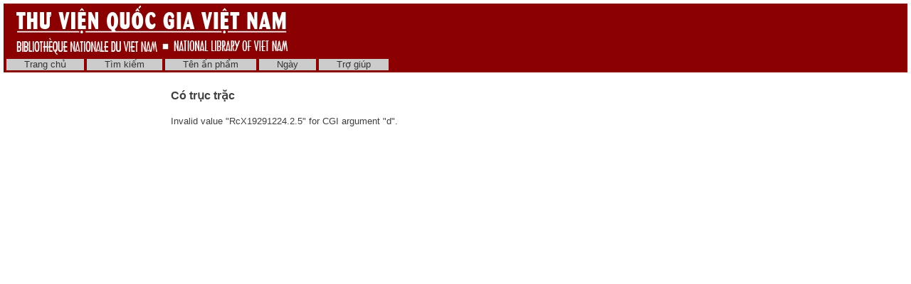

--- FILE ---
content_type: text/plain
request_url: https://www.google-analytics.com/j/collect?v=1&_v=j102&a=654824378&t=pageview&_s=1&dl=http%3A%2F%2Fbaochi.nlv.gov.vn%2Fbaochi%2Fcgi-bin%2Fbaochi%3Fa%3Dd%26d%3DRcX19291224.2.5&ul=en-us%40posix&dt=C%C3%B3%20tr%E1%BB%A5c%20tr%E1%BA%B7c%20%E2%80%94%20Th%C6%B0%20vi%E1%BB%87n%20b%C3%A1o%20ch%C3%AD%20c%E1%BB%A7a%20Th%C6%B0%20vi%E1%BB%87n%20Qu%E1%BB%91c%20gia%20Vi%E1%BB%87t%20Nam&sr=1280x720&vp=1280x720&_u=IEBAAAABAAAAACAAI~&jid=1938332345&gjid=1578347796&cid=2147224469.1764256631&tid=UA-42233009-1&_gid=100265436.1764256631&_r=1&_slc=1&z=362967258
body_size: -285
content:
2,cG-J1VMMGXTT2